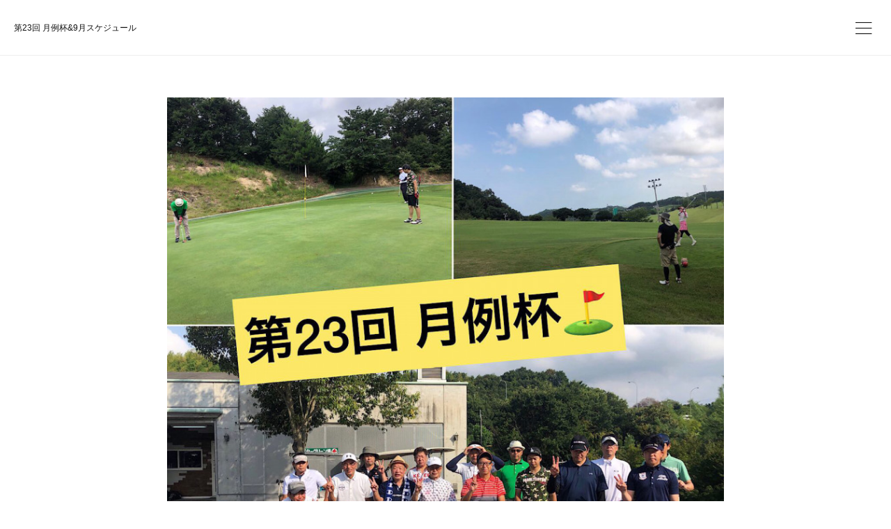

--- FILE ---
content_type: text/html; charset=utf-8
request_url: https://www.naokigolf.com/posts/6728691
body_size: 11686
content:
<!doctype html>

            <html lang="ja" data-reactroot=""><head><meta charSet="UTF-8"/><meta http-equiv="X-UA-Compatible" content="IE=edge"/><meta name="viewport" content="width=device-width,user-scalable=no,initial-scale=1.0,minimum-scale=1.0,maximum-scale=1.0"/><title data-react-helmet="true">第23回 月例杯&amp;9月スケジュール | 大阪府堺市のゴルフスクール　NAOKIゴルフ塾　最大2名の少人数レッスン</title><link data-react-helmet="true" rel="canonical" href="https://www.naokigolf.com/posts/6728691/"/><meta name="description" content="少し前の話ですが、渋野日向子プロが偉業を成し遂げましたね👏娘と一緒にスーパーの駄菓子コーナーに行ったついでに、話題の「タラタラしてんじゃねーよ」を見てみたら、まさかの売り切れ❗️反響の凄さを伺わせまし"/><meta name="google-site-verification" content="WZuQ9ZHt2ngi2kRyPFqIg9i2VxiEkHsLc-M7b2gUywA"/><meta property="fb:app_id" content="522776621188656"/><meta property="og:url" content="https://www.naokigolf.com/posts/6728691"/><meta property="og:type" content="article"/><meta property="og:title" content="第23回 月例杯&amp;9月スケジュール"/><meta property="og:description" content="少し前の話ですが、渋野日向子プロが偉業を成し遂げましたね👏娘と一緒にスーパーの駄菓子コーナーに行ったついでに、話題の「タラタラしてんじゃねーよ」を見てみたら、まさかの売り切れ❗️反響の凄さを伺わせまし"/><meta property="og:image" content="https://cdn.amebaowndme.com/madrid-prd/madrid-web/images/sites/250771/61890941b1355a1e5a2c93c9fdfe72e2_5d1d978594063abbf25ef9a2903f6219.jpg"/><meta property="og:site_name" content="大阪府堺市のゴルフスクール　NAOKIゴルフ塾　最大2名の少人数レッスン"/><meta property="og:locale" content="ja_JP"/><meta name="twitter:card" content="summary_large_image"/><meta name="twitter:site" content="@amebaownd"/><meta name="twitter:creator" content="@NAOKI94118131"/><meta name="twitter:title" content="第23回 月例杯&amp;9月スケジュール | 大阪府堺市のゴルフスクール　NAOKIゴルフ塾　最大2名の少人数レッスン"/><meta name="twitter:description" content="少し前の話ですが、渋野日向子プロが偉業を成し遂げましたね👏娘と一緒にスーパーの駄菓子コーナーに行ったついでに、話題の「タラタラしてんじゃねーよ」を見てみたら、まさかの売り切れ❗️反響の凄さを伺わせまし"/><meta name="twitter:image" content="https://cdn.amebaowndme.com/madrid-prd/madrid-web/images/sites/250771/61890941b1355a1e5a2c93c9fdfe72e2_5d1d978594063abbf25ef9a2903f6219.jpg"/><meta name="twitter:app:id:iphone" content="911640835"/><meta name="twitter:app:url:iphone" content="amebaownd://public/sites/250771/posts/6728691"/><meta name="twitter:app:id:googleplay" content="jp.co.cyberagent.madrid"/><meta name="twitter:app:url:googleplay" content="amebaownd://public/sites/250771/posts/6728691"/><meta name="twitter:app:country" content="US"/><link rel="amphtml" href="https://amp.amebaownd.com/posts/6728691"/><link rel="alternate" type="application/rss+xml" title="大阪府堺市のゴルフスクール　NAOKIゴルフ塾　最大2名の少人数レッスン" href="https://www.naokigolf.com/rss.xml"/><link rel="alternate" type="application/atom+xml" title="大阪府堺市のゴルフスクール　NAOKIゴルフ塾　最大2名の少人数レッスン" href="https://www.naokigolf.com/atom.xml"/><link rel="sitemap" type="application/xml" title="Sitemap" href="/sitemap.xml"/><link href="https://static.amebaowndme.com/madrid-frontend/css/user.min-a66be375c.css" rel="stylesheet" type="text/css"/><link href="https://static.amebaowndme.com/madrid-frontend/css/ls/index.min-a66be375c.css" rel="stylesheet" type="text/css"/><link rel="icon" href="https://cdn.amebaowndme.com/madrid-prd/madrid-web/images/sites/250771/3b76cf512e95ff36e2091712d4728f51_0b50fa66fe20fe6b08d103db1f6e111d.png?width=32&amp;height=32"/><link rel="apple-touch-icon" href="https://cdn.amebaowndme.com/madrid-prd/madrid-web/images/sites/250771/3b76cf512e95ff36e2091712d4728f51_0b50fa66fe20fe6b08d103db1f6e111d.png?width=180&amp;height=180"/><style id="site-colors" charSet="UTF-8">.u-nav-clr {
  color: #111111;
}
.u-nav-bdr-clr {
  border-color: #111111;
}
.u-nav-bg-clr {
  background-color: #ffffff;
}
.u-nav-bg-bdr-clr {
  border-color: #ffffff;
}
.u-site-clr {
  color: #111111;
}
.u-base-bg-clr {
  background-color: #ffffff;
}
.u-btn-clr {
  color: #111111;
}
.u-btn-clr:hover,
.u-btn-clr--active {
  color: rgba(17,17,17, 0.7);
}
.u-btn-clr--disabled,
.u-btn-clr:disabled {
  color: rgba(17,17,17, 0.5);
}
.u-btn-bdr-clr {
  border-color: #111111;
}
.u-btn-bdr-clr:hover,
.u-btn-bdr-clr--active {
  border-color: rgba(17,17,17, 0.7);
}
.u-btn-bdr-clr--disabled,
.u-btn-bdr-clr:disabled {
  border-color: rgba(17,17,17, 0.5);
}
.u-btn-bg-clr {
  background-color: #111111;
}
.u-btn-bg-clr:hover,
.u-btn-bg-clr--active {
  background-color: rgba(17,17,17, 0.7);
}
.u-btn-bg-clr--disabled,
.u-btn-bg-clr:disabled {
  background-color: rgba(17,17,17, 0.5);
}
.u-txt-clr {
  color: #111111;
}
.u-txt-clr--lv1 {
  color: rgba(17,17,17, 0.7);
}
.u-txt-clr--lv2 {
  color: rgba(17,17,17, 0.5);
}
.u-txt-clr--lv3 {
  color: rgba(17,17,17, 0.3);
}
.u-txt-bg-clr {
  background-color: #e7e7e7;
}
.u-lnk-clr,
.u-clr-area a {
  color: #3dc49d;
}
.u-lnk-clr:visited,
.u-clr-area a:visited {
  color: rgba(61,196,157, 0.7);
}
.u-lnk-clr:hover,
.u-clr-area a:hover {
  color: rgba(61,196,157, 0.5);
}
.u-ttl-blk-clr {
  color: #111111;
}
.u-ttl-blk-bdr-clr {
  border-color: #111111;
}
.u-ttl-blk-bdr-clr--lv1 {
  border-color: #cfcfcf;
}
.u-bdr-clr {
  border-color: #eeeeee;
}
.u-acnt-bdr-clr {
  border-color: #f6f6f6;
}
.u-acnt-bg-clr {
  background-color: #f6f6f6;
}
body {
  background-color: #ffffff;
}
blockquote {
  color: rgba(17,17,17, 0.7);
  border-left-color: #eeeeee;
};</style><script>
              (function(i,s,o,g,r,a,m){i['GoogleAnalyticsObject']=r;i[r]=i[r]||function(){
              (i[r].q=i[r].q||[]).push(arguments)},i[r].l=1*new Date();a=s.createElement(o),
              m=s.getElementsByTagName(o)[0];a.async=1;a.src=g;m.parentNode.insertBefore(a,m)
              })(window,document,'script','//www.google-analytics.com/analytics.js','ga');
            </script></head><body id="mdrd-a66be375c" class="u-txt-clr u-base-bg-clr theme-ls plan-premium hide-owndbar "><noscript><iframe src="//www.googletagmanager.com/ns.html?id=GTM-PXK9MM" height="0" width="0" style="display:none;visibility:hidden"></iframe></noscript><script>
            (function(w,d,s,l,i){w[l]=w[l]||[];w[l].push({'gtm.start':
            new Date().getTime(),event:'gtm.js'});var f=d.getElementsByTagName(s)[0],
            j=d.createElement(s),dl=l!='dataLayer'?'&l='+l:'';j.async=true;j.src=
            '//www.googletagmanager.com/gtm.js?id='+i+dl;f.parentNode.insertBefore(j,f);
            })(window,document, 'script', 'dataLayer', 'GTM-PXK9MM');
            </script><div id="content"><div class="page" data-reactroot=""><div class="page__outer"><div class="page__inner u-base-bg-clr"><header class="page__header header   "><div class="header__inner u-nav-bg-clr u-bdr-clr"><div class="header__heading u-nav-clr"><p class="header__txt">第23回 月例杯&amp;9月スケジュール</p></div></div><div><div class="header__nav global-nav-outer"><nav role="navigation" class="global-nav u-nav-bg-clr"><ul data-elem-type="navList" class="global-nav__list u-bdr-clr js-nav-list"><li class="global-nav__item "><a target="" class="global-nav__item-inner u-nav-clr" data-elem-type="navItem" href="/">HOME</a></li><li class="global-nav__item "><a target="" class="global-nav__item-inner u-nav-clr" data-elem-type="navItem" href="/pages/866891/page_201702241036">ゴルフスクールの予約状況</a></li><li class="global-nav__item "><a target="" class="global-nav__item-inner u-nav-clr" data-elem-type="navItem" href="/pages/821605/profile">NAOKIゴルフ塾について</a></li><li class="global-nav__item "><a target="" class="global-nav__item-inner u-nav-clr" data-elem-type="navItem" href="/pages/849166/page_201702140859">ゴルフ場施設</a></li><li class="global-nav__item "><a target="" class="global-nav__item-inner u-nav-clr" data-elem-type="navItem" href="/pages/821603/page_201603171106">時間割と料金について</a></li><li class="global-nav__item "><a target="" class="global-nav__item-inner u-nav-clr" data-elem-type="navItem" href="/pages/862043/page_201702211742">カリキュラム</a></li><li class="global-nav__item "><a target="" class="global-nav__item-inner u-nav-clr" data-elem-type="navItem" href="/pages/1930679/page_201805180824">お役立ちゴルフ情報</a></li><li class="global-nav__item "><a target="" class="global-nav__item-inner u-nav-clr" data-elem-type="navItem" href="/pages/821602/blog">BLOG</a></li><li class="global-nav__item "><a href="https://m.youtube.com/channel/UC747zb1fUeJPNwL6CeqhyiQ" target="" class="global-nav__item-inner u-nav-clr" data-elem-type="navItem">YouTube</a></li><li class="global-nav__item "><a href="https://www.instagram.com/naokigolf/" target="" class="global-nav__item-inner u-nav-clr" data-elem-type="navItem">インスタグラム</a></li><li class="global-nav__item "><a href="https://mobile.twitter.com/naoki94118131" target="" class="global-nav__item-inner u-nav-clr" data-elem-type="navItem">Twitter</a></li><li class="global-nav__item "><a href="https://twitter.com/NAOKI94118131" target="" class="global-nav__item-inner u-nav-clr" data-elem-type="navItem">X</a></li></ul></nav></div><button class="header__static-icon header-icon u-nav-clr"><span class="header-icon__item icon icon--menu2"></span></button><button class="header__overlay-icon header-icon u-nav-clr"><span class="header-icon__item icon icon--menu2"></span></button></div></header><div role="main" class="page__main-outer"><div class="page__main page__main--blog-detail"><div class="section"><div class="blog-article-outer"><article class="blog-article  "><div class="blog-article__inner"><div class="blog-article-header blog-article__header blog-article__header--cover-show"><div class="blog-article-header__inner blog-cover      " style="opacity:0"><div><img alt=""/></div><div class="blog-cover__inner u-base-bg-clr"><div class="blog-article__meta blog-meta"><div class="blog-meta__body"><time class="blog-article__date u-txt-clr u-txt-clr--lv1" dateTime="2019-08-08T04:56:25Z">2019.08.08 04:56</time></div></div><div class="blog-article__title blog-title u-bdr-clr"><h1 class="blog-title__text u-txt-clr">第23回 月例杯&amp;9月スケジュール</h1></div></div></div></div><div class="blog-article__content u-base-bg-clr"><div class="blog-article__body blog-body"><div class="blog-body__item"><div class="blog-body__text u-txt-clr u-clr-area" data-block-type="text"><div>少し前の話ですが、渋野日向子プロが偉業を成し遂げましたね👏</div><div>娘と一緒にスーパーの駄菓子コーナーに行ったついでに、話題の「タラタラしてんじゃねーよ」を見てみたら、まさかの売り切れ❗️</div><div>反響の凄さを伺わせました😆</div><div>このままゴルフ業界を盛り上げていって欲しいですね☺️</div></div></div><div class="blog-body__item"><div class="img img__item--"><div><img alt=""/></div></div></div><div class="blog-body__item"><div class="blog-body__text u-txt-clr u-clr-area" data-block-type="text"><div><br></div><h4 style="text-align: left;">さて、8月4日（日）は、貝塚市にある庄司ゴルフクラブにて、NAOKIゴルフ塾 第23回目となる月例杯💪</h4><div>暑いですが少し雲もあって、ここ最近では涼しい方のゴルフ日和でしたよ😁</div><div><br></div><div>気候が味方した為か、皆さまのスコア、60台が2名！70台が8名と素晴らしい成績でした😆</div><div>※庄司ゴルフクラブは、パー60</div><div><br></div><div>また、ご自身の予想スコア的中の方には、GODIVAのクッキーをプレゼント🎁</div><div>見事ピタリ賞はお二人、当選はカウントバック方式、最終ホールでパーを奪取されたY様でした👍</div><div>皆さま暑い中、18ホールのスループレー本当にお疲れ様でした😌</div><div></div></div></div><div class="blog-body__item"><div class="img img__item--"><div><img alt=""/></div></div></div><div class="blog-body__item"><div class="blog-body__text u-txt-clr u-clr-area" data-block-type="text"><div><span style="-webkit-text-size-adjust: 100%;">次回の月例杯は9月1日（日）に同じく庄司ゴルフクラブにて開催いたします❗️</span><br></div><div>9月のスケジュールも決定いたしましたので、ご覧ください👇</div><div></div></div></div><div class="blog-body__item"><div class="quote u-clr-area quote--naokiゴルフ塾 / 大阪 堺市のゴルフスクール"><div class="ogp u-bdr-clr"><a target="_blank" class="ogp__action" href="https://www.naokigolf.com/pages/866891/page_201702241036"><div class="ogp__img"><div><img alt=""/></div></div><div class="ogp__body"><p class="ogp__title u-txt-clr">予約状況</p><div><p class="ogp__text u-txt-clr u-txt-clr--lv1">予約状況 - ひとめでわかりやすい！カレンダー仕様です♪場合により更新が遅れることもございます。何卒ご了承くださいませ。予約表に掲載していない時間帯でも対応させていただきます！（状況によっては対応でき</p></div><p class="ogp__site ogp__site--ellipsis u-txt-clr u-txt-clr--lv1">NAOKIゴルフ塾 / 大阪 堺市のゴルフスクール</p></div></a></div></div></div><div class="blog-article__footer"><div class="bloginfo"><div class="bloginfo__category bloginfo-category"><ul class="bloginfo-category__list bloginfo-category-list"><li class="bloginfo-category-list__item"><a class="u-txt-clr u-txt-clr--lv2" href="/posts/categories/1175993">庄司ゴルフクラブ<!-- -->(<!-- -->78<!-- -->)</a></li><li class="bloginfo-category-list__item"><a class="u-txt-clr u-txt-clr--lv2" href="/posts/categories/985581">お知らせ<!-- -->(<!-- -->31<!-- -->)</a></li><li class="bloginfo-category-list__item"><a class="u-txt-clr u-txt-clr--lv2" href="/posts/categories/516822">月例杯<!-- -->(<!-- -->78<!-- -->)</a></li></ul></div></div><div class="reblog-btn-outer"><div class="reblog-btn-body"><button class="reblog-btn"><span class="reblog-btn__inner"><span class="icon icon--reblog2"></span></span></button></div></div></div><div class="complementary-outer complementary-outer--slot2"><div class="complementary complementary--shareButton "><div class="block-type--shareButton"><div class="share share--circle share--circle-6"><button class="share__btn--facebook share__btn share__btn--circle"><span aria-hidden="true" class="icon--facebook icon"></span></button><button class="share__btn--twitter share__btn share__btn--circle"><span aria-hidden="true" class="icon--twitter icon"></span></button><button class="share__btn--hatenabookmark share__btn share__btn--circle"><span aria-hidden="true" class="icon--hatenabookmark icon"></span></button><button class="share__btn--pocket share__btn share__btn--circle"><span aria-hidden="true" class="icon--pocket icon"></span></button><button class="share__btn--googleplus share__btn share__btn--circle"><span aria-hidden="true" class="icon--googleplus icon"></span></button><button class="share__btn--tumblr share__btn share__btn--circle"><span aria-hidden="true" class="icon--tumblr icon"></span></button></div></div></div><div class="complementary complementary--postPrevNext "><div class="block-type--postPrevNext"><div class="pager pager--type1"><ul class="pager__list"><li class="pager__item pager__item--prev pager__item--bg"><a class="pager__item-inner " style="background-image:url(https://cdn.amebaowndme.com/madrid-prd/madrid-web/images/sites/250771/c2af0a93b4c4e82cb75bf879b01ae643_bb78ac0f0c2aae01a57ec878d477c7ab.jpg?width=400)" href="/posts/6771054"><time class="pager__date " dateTime="2019-08-20T22:30:23Z">2019.08.20 22:30</time><div><span class="pager__description ">ラウンドレッスン 〜左上がり傾斜での構え方のコツ！</span></div><span aria-hidden="true" class="pager__icon icon icon--disclosure-l4 "></span></a></li><li class="pager__item pager__item--next pager__item--bg"><a class="pager__item-inner " style="background-image:url(https://cdn.amebaowndme.com/madrid-prd/madrid-web/images/sites/250771/aff2c11912eff7dad9d82300a72eef93_4ab8171511f5add38634d5f8dbda9efe.jpg?width=400)" href="/posts/6677285"><time class="pager__date " dateTime="2019-07-31T02:46:38Z">2019.07.31 02:46</time><div><span class="pager__description ">第7回 本コースコンペ❗️  in 大和高原カントリークラブ⛳️</span></div><span aria-hidden="true" class="pager__icon icon icon--disclosure-r4 "></span></a></li></ul></div></div></div></div><div class="blog-article__comment"><div class="comment-list js-comment-list" style="display:none"><div><p class="comment-count u-txt-clr u-txt-clr--lv2"><span>0</span>コメント</p><ul><li class="comment-list__item comment-item js-comment-form"><div class="comment-item__body"><form class="comment-item__form u-bdr-clr "><div class="comment-item__form-head"><textarea type="text" id="post-comment" maxLength="1100" placeholder="コメントする..." class="comment-item__input"></textarea></div><div class="comment-item__form-foot"><p class="comment-item__count-outer"><span class="comment-item__count ">1000</span> / 1000</p><button type="submit" disabled="" class="comment-item__submit">投稿</button></div></form></div></li></ul></div></div></div><div class="complementary-outer complementary-outer--slot3"><div class="complementary complementary--siteFollow "><div class="block-type--siteFollow"><div class="site-follow u-bdr-clr"><div class="site-follow__img"><div><img alt=""/></div></div><div class="site-follow__body"><p class="site-follow__title u-txt-clr"><span class="site-follow__title-inner ">大阪府堺市のゴルフスクール　NAOKIゴルフ塾　最大2名の少人数レッスン</span></p><p class="site-follow__text u-txt-clr u-txt-clr--lv1">ゴルフのスイングは初心者からベテランの方まで何かしら悩みがあるもの。 体型や動きの癖など、そのフォームは千差万別で、誰一人として同じスイングは存在しないと思っています。 NAOKIゴルフ塾では、その方特有の癖やフォームに合わせて、お悩みを解決できるレッスンを提供いたします。</p><div class="site-follow__btn-outer"><button class="site-follow__btn site-follow__btn--yet"><div class="site-follow__btn-text"><span aria-hidden="true" class="site-follow__icon icon icon--plus"></span>フォロー</div></button></div></div></div></div></div></div></div></div></div><div class="pswp" tabindex="-1" role="dialog" aria-hidden="true"><div class="pswp__bg"></div><div class="pswp__scroll-wrap"><div class="pswp__container"><div class="pswp__item"></div><div class="pswp__item"></div><div class="pswp__item"></div></div><div class="pswp__ui pswp__ui--hidden"><div class="pswp__top-bar"><div class="pswp__counter"></div><button class="pswp__button pswp__button--close" title="Close (Esc)"></button><button class="pswp__button pswp__button--share" title="Share"></button><button class="pswp__button pswp__button--fs" title="Toggle fullscreen"></button><button class="pswp__button pswp__button--zoom" title="Zoom in/out"></button><div class="pswp__preloader"><div class="pswp__preloader__icn"><div class="pswp__preloader__cut"><div class="pswp__preloader__donut"></div></div></div></div></div><div class="pswp__share-modal pswp__share-modal--hidden pswp__single-tap"><div class="pswp__share-tooltip"></div></div><div class="pswp__button pswp__button--close pswp__close"><span class="pswp__close__item pswp__close"></span><span class="pswp__close__item pswp__close"></span></div><div class="pswp__bottom-bar"><button class="pswp__button pswp__button--arrow--left js-lightbox-arrow" title="Previous (arrow left)"></button><button class="pswp__button pswp__button--arrow--right js-lightbox-arrow" title="Next (arrow right)"></button></div><div class=""><div class="pswp__caption"><div class="pswp__caption"></div><div class="pswp__caption__link"><a class="js-link"></a></div></div></div></div></div></div></article></div></div></div></div><footer role="contentinfo" class="page__footer footer" style="opacity:1 !important;visibility:visible !important;text-indent:0 !important;overflow:visible !important;position:static !important"><div class="footer__inner u-bdr-clr " style="opacity:1 !important;visibility:visible !important;text-indent:0 !important;overflow:visible !important;display:block !important;transform:none !important"><div class="footer__item u-bdr-clr" style="opacity:1 !important;visibility:visible !important;text-indent:0 !important;overflow:visible !important;display:block !important;transform:none !important"><p class="footer__copyright u-font"><small class="u-txt-clr u-txt-clr--lv2 u-font" style="color:rgba(17,17,17, 0.5) !important">Copyright © <!-- -->2026<!-- --> <!-- -->大阪府堺市のゴルフスクール　NAOKIゴルフ塾　最大2名の少人数レッスン<!-- -->.</small></p></div></div></footer></div></div><div class="toast"></div></div></div><script charSet="UTF-8">window.mdrdEnv="prd";</script><script charSet="UTF-8">window.INITIAL_STATE={"authenticate":{"authCheckCompleted":false,"isAuthorized":false},"blogPostReblogs":{},"category":{},"currentSite":{"fetching":false,"status":null,"site":{}},"shopCategory":{},"categories":{},"notifications":{},"page":{},"paginationTitle":{},"postArchives":{},"postComments":{"6728691":{"data":[],"pagination":{"total":0,"offset":0,"limit":0,"cursors":{"after":"","before":""}},"fetching":false},"submitting":false,"postStatus":null},"postDetail":{"postDetail-blogPostId:6728691":{"fetching":false,"loaded":true,"meta":{"code":200},"data":{"id":"6728691","userId":"361909","siteId":"250771","status":"publish","title":"第23回 月例杯&9月スケジュール","contents":[{"type":"image","fit":true,"scale":1,"align":"","url":"https:\u002F\u002Fcdn.amebaowndme.com\u002Fmadrid-prd\u002Fmadrid-web\u002Fimages\u002Fsites\u002F250771\u002F61890941b1355a1e5a2c93c9fdfe72e2_5d1d978594063abbf25ef9a2903f6219.jpg","link":"","width":1280,"height":1250,"target":"_blank","lightboxIndex":0},{"type":"text","format":"html","value":"\u003Cdiv\u003E少し前の話ですが、渋野日向子プロが偉業を成し遂げましたね👏\u003C\u002Fdiv\u003E\u003Cdiv\u003E娘と一緒にスーパーの駄菓子コーナーに行ったついでに、話題の「タラタラしてんじゃねーよ」を見てみたら、まさかの売り切れ❗️\u003C\u002Fdiv\u003E\u003Cdiv\u003E反響の凄さを伺わせました😆\u003C\u002Fdiv\u003E\u003Cdiv\u003Eこのままゴルフ業界を盛り上げていって欲しいですね☺️\u003C\u002Fdiv\u003E"},{"type":"image","fit":true,"scale":1,"align":"","url":"https:\u002F\u002Fcdn.amebaowndme.com\u002Fmadrid-prd\u002Fmadrid-web\u002Fimages\u002Fsites\u002F250771\u002Ff76f217751ea449f8d97c99a59103ec4_35919b7eb227467e449981de01a0c033.jpg","link":"","width":1280,"height":1250,"target":"_blank","lightboxIndex":1},{"type":"text","format":"html","value":"\u003Cdiv\u003E\u003Cbr\u003E\u003C\u002Fdiv\u003E\u003Ch4 style=\"text-align: left;\"\u003Eさて、8月4日（日）は、貝塚市にある庄司ゴルフクラブにて、NAOKIゴルフ塾 第23回目となる月例杯💪\u003C\u002Fh4\u003E\u003Cdiv\u003E暑いですが少し雲もあって、ここ最近では涼しい方のゴルフ日和でしたよ😁\u003C\u002Fdiv\u003E\u003Cdiv\u003E\u003Cbr\u003E\u003C\u002Fdiv\u003E\u003Cdiv\u003E気候が味方した為か、皆さまのスコア、60台が2名！70台が8名と素晴らしい成績でした😆\u003C\u002Fdiv\u003E\u003Cdiv\u003E※庄司ゴルフクラブは、パー60\u003C\u002Fdiv\u003E\u003Cdiv\u003E\u003Cbr\u003E\u003C\u002Fdiv\u003E\u003Cdiv\u003Eまた、ご自身の予想スコア的中の方には、GODIVAのクッキーをプレゼント🎁\u003C\u002Fdiv\u003E\u003Cdiv\u003E見事ピタリ賞はお二人、当選はカウントバック方式、最終ホールでパーを奪取されたY様でした👍\u003C\u002Fdiv\u003E\u003Cdiv\u003E皆さま暑い中、18ホールのスループレー本当にお疲れ様でした😌\u003C\u002Fdiv\u003E\u003Cdiv\u003E\u003C\u002Fdiv\u003E"},{"type":"image","fit":true,"scale":1,"align":"","url":"https:\u002F\u002Fcdn.amebaowndme.com\u002Fmadrid-prd\u002Fmadrid-web\u002Fimages\u002Fsites\u002F250771\u002F0a628c675753134023512db8804717ce_cd2de6c666ef33bc0816389b26f2fe69.jpg","link":"","width":1500,"height":2000,"target":"_blank","lightboxIndex":2},{"type":"text","format":"html","value":"\u003Cdiv\u003E\u003Cspan style=\"-webkit-text-size-adjust: 100%;\"\u003E次回の月例杯は9月1日（日）に同じく庄司ゴルフクラブにて開催いたします❗️\u003C\u002Fspan\u003E\u003Cbr\u003E\u003C\u002Fdiv\u003E\u003Cdiv\u003E9月のスケジュールも決定いたしましたので、ご覧ください👇\u003C\u002Fdiv\u003E\u003Cdiv\u003E\u003C\u002Fdiv\u003E"},{"type":"quote","provider":"NAOKIゴルフ塾 \u002F 大阪 堺市のゴルフスクール","url":"https:\u002F\u002Fwww.naokigolf.com\u002Fpages\u002F866891\u002Fpage_201702241036","json":{"thumbnail":"https:\u002F\u002Fcdn.amebaowndme.com\u002Fmadrid-prd\u002Fmadrid-web\u002Fimages\u002Fsites\u002F250771\u002F18acc34300ebe787d00e917083e1aabf_bc59a9f3f23b0ec296a88c0d354fc78c.jpg","provider":"NAOKIゴルフ塾 \u002F 大阪 堺市のゴルフスクール","url":"https:\u002F\u002Fwww.naokigolf.com\u002Fpages\u002F866891\u002Fpage_201702241036","title":"予約状況","description":"予約状況 - ひとめでわかりやすい！カレンダー仕様です♪場合により更新が遅れることもございます。何卒ご了承くださいませ。予約表に掲載していない時間帯でも対応させていただきます！（状況によっては対応でき"},"html":""}],"urlPath":"","publishedUrl":"https:\u002F\u002Fwww.naokigolf.com\u002Fposts\u002F6728691","ogpDescription":"","ogpImageUrl":"","contentFiltered":"","viewCount":0,"commentCount":0,"reblogCount":0,"prevBlogPost":{"id":"6771054","title":"ラウンドレッスン 〜左上がり傾斜での構え方のコツ！","summary":"お盆休み、皆様はいかがお過ごしでしたか❓‪NAOKIゴルフ塾のお盆は、2日連続でのラウンドレッスンを実施、皆さまお休みの方が多く大盛況でした✨そんなラウンドレッスンの中で、今回は『左上がりの傾斜地』からのポイントについてご紹介いたします😉‪左上がりの傾斜に対して、ポイントは沢山ありますが、今回は『足の荷重のかけ方』をお伝えいたします😉‬傾斜なりに構えるか、鉛直(えんちょく。重力の方向)に構えるかの二通りありますが、今回は傾斜なりに構える時のポイントです❗️‪自分では『傾斜なり』と思っていても結果が違う時があるので、チェックが必要ですね🧐‬‪2枚目は、アプリで角度をフラットにした写真です😊‬","imageUrl":"https:\u002F\u002Fcdn.amebaowndme.com\u002Fmadrid-prd\u002Fmadrid-web\u002Fimages\u002Fsites\u002F250771\u002Fc2af0a93b4c4e82cb75bf879b01ae643_bb78ac0f0c2aae01a57ec878d477c7ab.jpg","publishedAt":"2019-08-20T22:30:23Z"},"nextBlogPost":{"id":"6677285","title":"第7回 本コースコンペ❗️  in 大和高原カントリークラブ⛳️","summary":"ここ最近は本当に、猛暑で倒れる方も出てくるほどの暑さになりましたね💦この猛暑の中ですが、NAOKIは昨日の休日、プライベートでラウンドしてきました😉研修生時代にお世話になった先輩プロお二人とのラウンド⛳️場所は滋賀ゴルフクラブ。大阪からは少し遠いですが、いいゴルフ場です✨お昼も牛ハラミのひつまぶしを堪能😋 目一杯楽しめました😆","imageUrl":"https:\u002F\u002Fcdn.amebaowndme.com\u002Fmadrid-prd\u002Fmadrid-web\u002Fimages\u002Fsites\u002F250771\u002Faff2c11912eff7dad9d82300a72eef93_4ab8171511f5add38634d5f8dbda9efe.jpg","publishedAt":"2019-07-31T02:46:38Z"},"rebloggedPost":false,"blogCategories":[{"id":"1175993","siteId":"250771","label":"庄司ゴルフクラブ","publishedCount":78,"createdAt":"2018-04-13T20:38:02Z","updatedAt":"2026-01-15T04:54:52Z"},{"id":"985581","siteId":"250771","label":"お知らせ","publishedCount":31,"createdAt":"2017-12-29T00:34:18Z","updatedAt":"2024-02-05T00:39:01Z"},{"id":"516822","siteId":"250771","label":"月例杯","publishedCount":78,"createdAt":"2017-03-01T15:15:18Z","updatedAt":"2026-01-15T04:54:52Z"}],"user":{"id":"361909","nickname":"ＮＡＯＫＩゴルフ塾","description":"大阪 堺市にてゴルフスクール、ＮＡＯＫＩゴルフ塾を開校しています。","official":false,"photoUrl":"https:\u002F\u002Fprofile-api.ameba.jp\u002Fv2\u002Fas\u002Fo36d77cd899473adecbefcede1fed4e3bb683d09\u002FprofileImage?cat=300","followingCount":1,"createdAt":"2017-01-28T11:39:34Z","updatedAt":"2026-01-23T01:50:12Z"},"updateUser":{"id":"361909","nickname":"ＮＡＯＫＩゴルフ塾","description":"大阪 堺市にてゴルフスクール、ＮＡＯＫＩゴルフ塾を開校しています。","official":false,"photoUrl":"https:\u002F\u002Fprofile-api.ameba.jp\u002Fv2\u002Fas\u002Fo36d77cd899473adecbefcede1fed4e3bb683d09\u002FprofileImage?cat=300","followingCount":1,"createdAt":"2017-01-28T11:39:34Z","updatedAt":"2026-01-23T01:50:12Z"},"comments":{"pagination":{"total":0,"offset":0,"limit":0,"cursors":{"after":"","before":""}},"data":[]},"publishedAt":"2019-08-08T04:56:25Z","createdAt":"2019-08-08T00:56:58Z","updatedAt":"2019-08-08T05:12:58Z","version":9,"cover":{"type":"image","fit":true,"scale":1,"align":"","url":"https:\u002F\u002Fcdn.amebaowndme.com\u002Fmadrid-prd\u002Fmadrid-web\u002Fimages\u002Fsites\u002F250771\u002F61890941b1355a1e5a2c93c9fdfe72e2_5d1d978594063abbf25ef9a2903f6219.jpg","link":"","width":1280,"height":1250,"target":"_blank","lightboxIndex":0}}}},"postList":{},"shopList":{},"shopItemDetail":{},"pureAd":{},"keywordSearch":{},"proxyFrame":{"loaded":false},"relatedPostList":{},"route":{"route":{"path":"\u002Fposts\u002F:blog_post_id","component":function Connect(props, context) {
        _classCallCheck(this, Connect);

        var _this = _possibleConstructorReturn(this, _Component.call(this, props, context));

        _this.version = version;
        _this.store = props.store || context.store;

        (0, _invariant2["default"])(_this.store, 'Could not find "store" in either the context or ' + ('props of "' + connectDisplayName + '". ') + 'Either wrap the root component in a <Provider>, ' + ('or explicitly pass "store" as a prop to "' + connectDisplayName + '".'));

        var storeState = _this.store.getState();
        _this.state = { storeState: storeState };
        _this.clearCache();
        return _this;
      },"route":{"id":"0","type":"blog_post_detail","idForType":"0","title":"","urlPath":"\u002Fposts\u002F:blog_post_id","isHomePage":false}},"params":{"blog_post_id":"6728691"},"location":{"pathname":"\u002Fposts\u002F6728691","search":"","hash":"","action":"POP","key":"f3yris","query":{}}},"siteConfig":{"tagline":"ゴルフのスイングは初心者からベテランの方まで何かしら悩みがあるもの。 体型や動きの癖など、そのフォームは千差万別で、誰一人として同じスイングは存在しないと思っています。 NAOKIゴルフ塾では、その方特有の癖やフォームに合わせて、お悩みを解決できるレッスンを提供いたします。","title":"大阪府堺市のゴルフスクール　NAOKIゴルフ塾　最大2名の少人数レッスン","copyright":"","iconUrl":"https:\u002F\u002Fcdn.amebaowndme.com\u002Fmadrid-prd\u002Fmadrid-web\u002Fimages\u002Fsites\u002F250771\u002Fb7b4aefda3b39903ffda0c129083edb6_8643cf48d43997c6cfe8cf4ee0b71a2f.jpg","logoUrl":"https:\u002F\u002Fcdn.amebaowndme.com\u002Fmadrid-prd\u002Fmadrid-web\u002Fimages\u002Fsites\u002F250771\u002Fbd81d49cb6f89d807b7b4b19db7bbd5e_794ddd29c348fe0fbe1a2d8df013da54.jpg","coverImageUrl":"https:\u002F\u002Fcdn.amebaowndme.com\u002Fmadrid-prd\u002Fmadrid-web\u002Fimages\u002Fsites\u002F250771\u002F003680c458c6b673df2b1d4904c01ea4_e804ed4518ea61d11b9aa710dfe6a28d.jpg","homePageId":"821601","siteId":"250771","siteCategoryIds":[147,312,323],"themeId":"19","theme":"ls","shopId":"","openedShop":false,"shop":{"law":{"userType":"","corporateName":"","firstName":"","lastName":"","zipCode":"","prefecture":"","address":"","telNo":"","aboutContact":"","aboutPrice":"","aboutPay":"","aboutService":"","aboutReturn":""},"privacyPolicy":{"operator":"","contact":"","collectAndUse":"","restrictionToThirdParties":"","supervision":"","disclosure":"","cookie":""}},"user":{"id":"361909","nickname":"ＮＡＯＫＩゴルフ塾","photoUrl":"","createdAt":"2017-01-28T11:39:34Z","updatedAt":"2026-01-23T01:50:12Z"},"commentApproval":"reject","plan":{"id":"6","name":"premium-annual","ownd_header":true,"powered_by":true,"pure_ads":true},"verifiedType":"general","navigations":[{"title":"HOME","urlPath":".\u002F","target":"_self","pageId":"821601"},{"title":"ゴルフスクールの予約状況","urlPath":".\u002Fpages\u002F866891\u002Fpage_201702241036","target":"_self","pageId":"866891"},{"title":"NAOKIゴルフ塾について","urlPath":".\u002Fpages\u002F821605\u002Fprofile","target":"_self","pageId":"821605"},{"title":"ゴルフ場施設","urlPath":".\u002Fpages\u002F849166\u002Fpage_201702140859","target":"_self","pageId":"849166"},{"title":"時間割と料金について","urlPath":".\u002Fpages\u002F821603\u002Fpage_201603171106","target":"_self","pageId":"821603"},{"title":"カリキュラム","urlPath":".\u002Fpages\u002F862043\u002Fpage_201702211742","target":"_self","pageId":"862043"},{"title":"お役立ちゴルフ情報","urlPath":".\u002Fpages\u002F1930679\u002Fpage_201805180824","target":"_self","pageId":"1930679"},{"title":"BLOG","urlPath":".\u002Fpages\u002F821602\u002Fblog","target":"_self","pageId":"821602"},{"title":"YouTube","urlPath":"https:\u002F\u002Fm.youtube.com\u002Fchannel\u002FUC747zb1fUeJPNwL6CeqhyiQ","target":"_self","pageId":"0"},{"title":"インスタグラム","urlPath":"https:\u002F\u002Fwww.instagram.com\u002Fnaokigolf\u002F","target":"_self","pageId":"0"},{"title":"Twitter","urlPath":"https:\u002F\u002Fmobile.twitter.com\u002Fnaoki94118131","target":"_self","pageId":"0"},{"title":"X","urlPath":"https:\u002F\u002Ftwitter.com\u002FNAOKI94118131","target":"_self","pageId":"0"}],"routings":[{"id":"0","type":"blog","idForType":"0","title":"","urlPath":"\u002Fposts\u002Fpage\u002F:page_num","isHomePage":false},{"id":"0","type":"blog_post_archive","idForType":"0","title":"","urlPath":"\u002Fposts\u002Farchives\u002F:yyyy\u002F:mm","isHomePage":false},{"id":"0","type":"blog_post_archive","idForType":"0","title":"","urlPath":"\u002Fposts\u002Farchives\u002F:yyyy\u002F:mm\u002Fpage\u002F:page_num","isHomePage":false},{"id":"0","type":"blog_post_category","idForType":"0","title":"","urlPath":"\u002Fposts\u002Fcategories\u002F:category_id","isHomePage":false},{"id":"0","type":"blog_post_category","idForType":"0","title":"","urlPath":"\u002Fposts\u002Fcategories\u002F:category_id\u002Fpage\u002F:page_num","isHomePage":false},{"id":"0","type":"author","idForType":"0","title":"","urlPath":"\u002Fauthors\u002F:user_id","isHomePage":false},{"id":"0","type":"author","idForType":"0","title":"","urlPath":"\u002Fauthors\u002F:user_id\u002Fpage\u002F:page_num","isHomePage":false},{"id":"0","type":"blog_post_category","idForType":"0","title":"","urlPath":"\u002Fposts\u002Fcategory\u002F:category_id","isHomePage":false},{"id":"0","type":"blog_post_category","idForType":"0","title":"","urlPath":"\u002Fposts\u002Fcategory\u002F:category_id\u002Fpage\u002F:page_num","isHomePage":false},{"id":"0","type":"blog_post_detail","idForType":"0","title":"","urlPath":"\u002Fposts\u002F:blog_post_id","isHomePage":false},{"id":"0","type":"keywordSearch","idForType":"0","title":"","urlPath":"\u002Fsearch\u002Fq\u002F:query","isHomePage":false},{"id":"0","type":"keywordSearch","idForType":"0","title":"","urlPath":"\u002Fsearch\u002Fq\u002F:query\u002Fpage\u002F:page_num","isHomePage":false},{"id":"7814886","type":"static","idForType":"0","title":"ページ","urlPath":"\u002Fpages\u002F7814886\u002F","isHomePage":false},{"id":"7814886","type":"static","idForType":"0","title":"ページ","urlPath":"\u002Fpages\u002F7814886\u002F:url_path","isHomePage":false},{"id":"7124273","type":"twitterTimeline","idForType":"0","title":"Twitter","urlPath":"\u002Fpages\u002F7124273\u002F","isHomePage":false},{"id":"7124273","type":"twitterTimeline","idForType":"0","title":"Twitter","urlPath":"\u002Fpages\u002F7124273\u002F:url_path","isHomePage":false},{"id":"1930679","type":"static","idForType":"0","title":"お役立ちゴルフ情報","urlPath":"\u002Fpages\u002F1930679\u002F","isHomePage":false},{"id":"1930679","type":"static","idForType":"0","title":"お役立ちゴルフ情報","urlPath":"\u002Fpages\u002F1930679\u002F:url_path","isHomePage":false},{"id":"866891","type":"static","idForType":"0","title":"ゴルフスクールの予約状況","urlPath":"\u002Fpages\u002F866891\u002F","isHomePage":false},{"id":"866891","type":"static","idForType":"0","title":"ゴルフスクールの予約状況","urlPath":"\u002Fpages\u002F866891\u002F:url_path","isHomePage":false},{"id":"862043","type":"static","idForType":"0","title":"カリキュラム","urlPath":"\u002Fpages\u002F862043\u002F","isHomePage":false},{"id":"862043","type":"static","idForType":"0","title":"カリキュラム","urlPath":"\u002Fpages\u002F862043\u002F:url_path","isHomePage":false},{"id":"849166","type":"static","idForType":"0","title":"ゴルフ場施設","urlPath":"\u002Fpages\u002F849166\u002F","isHomePage":false},{"id":"849166","type":"static","idForType":"0","title":"ゴルフ場施設","urlPath":"\u002Fpages\u002F849166\u002F:url_path","isHomePage":false},{"id":"838197","type":"facebookFeed","idForType":"0","title":"SNS","urlPath":"\u002Fpages\u002F838197\u002F","isHomePage":false},{"id":"838197","type":"facebookFeed","idForType":"0","title":"SNS","urlPath":"\u002Fpages\u002F838197\u002F:url_path","isHomePage":false},{"id":"821605","type":"static","idForType":"0","title":"NAOKIゴルフ塾について","urlPath":"\u002Fpages\u002F821605\u002F","isHomePage":false},{"id":"821605","type":"static","idForType":"0","title":"NAOKIゴルフ塾について","urlPath":"\u002Fpages\u002F821605\u002F:url_path","isHomePage":false},{"id":"821603","type":"static","idForType":"0","title":"時間割と料金について","urlPath":"\u002Fpages\u002F821603\u002F","isHomePage":false},{"id":"821603","type":"static","idForType":"0","title":"時間割と料金について","urlPath":"\u002Fpages\u002F821603\u002F:url_path","isHomePage":false},{"id":"821602","type":"blog","idForType":"0","title":"BLOG","urlPath":"\u002Fpages\u002F821602\u002F","isHomePage":false},{"id":"821602","type":"blog","idForType":"0","title":"BLOG","urlPath":"\u002Fpages\u002F821602\u002F:url_path","isHomePage":false},{"id":"821601","type":"static","idForType":"0","title":"HOME","urlPath":"\u002Fpages\u002F821601\u002F","isHomePage":true},{"id":"821601","type":"static","idForType":"0","title":"HOME","urlPath":"\u002Fpages\u002F821601\u002F:url_path","isHomePage":true},{"id":"821601","type":"static","idForType":"0","title":"HOME","urlPath":"\u002F","isHomePage":true}],"siteColors":{"navigationBackground":"#ffffff","navigationText":"#111111","siteTitleText":"#111111","background":"#ffffff","buttonBackground":"#111111","buttonText":"#111111","text":"#111111","link":"#3dc49d","titleBlock":"#111111","border":"#eeeeee","accent":"#f6f6f6"},"wovnioAttribute":"","useAuthorBlock":false,"twitterHashtags":"ゴルフ,大阪,堺市,ゴルフスクール,ゴルフレッスン","createdAt":"2017-01-28T11:45:45Z","seoTitle":"NAOKIゴルフ塾 大阪府堺市のゴルフスクール 最大2名 少人数ゴルフレッスン 体験レッスン無料キャンペーン 初心者 上級者 格安  堺市南区 泉北ゴルフセンター 飛距離 アプローチ バンカー","isPreview":false,"siteCategory":[{"id":"147","label":"お店"},{"id":"312","label":"習い事・教室"},{"id":"323","label":"スポーツ教室"}],"previewPost":null,"previewShopItem":null,"hasAmebaIdConnection":true,"serverTime":"2026-01-25T23:33:27Z","complementaries":{"2":{"contents":{"layout":{"rows":[{"columns":[{"blocks":[{"type":"shareButton","design":"filled","providers":["facebook","twitter","nanagogo","line"]},{"type":"siteFollow","description":""},{"type":"relatedPosts","layoutType":"listl","showHeading":true,"heading":"関連記事","limit":3},{"type":"postPrevNext","showImage":true}]}]}]}},"created_at":"2017-01-28T11:45:45Z","updated_at":"2017-01-28T11:45:45Z"},"11":{"contents":{"layout":{"rows":[{"columns":[{"blocks":[{"type":"siteFollow","description":""},{"type":"post","mode":"summary","title":"記事一覧","buttonTitle":"","limit":5,"layoutType":"sidebarm","categoryIds":"","showTitle":true,"showButton":true,"sortType":"recent"},{"type":"postsCategory","heading":"カテゴリ","showHeading":true,"showCount":true,"design":"tagcloud"},{"type":"postsArchive","heading":"アーカイブ","showHeading":true,"design":"accordion"},{"type":"keywordSearch","heading":"","showHeading":false}]}]}]}},"created_at":"2017-01-28T11:45:45Z","updated_at":"2017-01-28T11:45:45Z"}},"siteColorsCss":".u-nav-clr {\n  color: #111111;\n}\n.u-nav-bdr-clr {\n  border-color: #111111;\n}\n.u-nav-bg-clr {\n  background-color: #ffffff;\n}\n.u-nav-bg-bdr-clr {\n  border-color: #ffffff;\n}\n.u-site-clr {\n  color: #111111;\n}\n.u-base-bg-clr {\n  background-color: #ffffff;\n}\n.u-btn-clr {\n  color: #111111;\n}\n.u-btn-clr:hover,\n.u-btn-clr--active {\n  color: rgba(17,17,17, 0.7);\n}\n.u-btn-clr--disabled,\n.u-btn-clr:disabled {\n  color: rgba(17,17,17, 0.5);\n}\n.u-btn-bdr-clr {\n  border-color: #111111;\n}\n.u-btn-bdr-clr:hover,\n.u-btn-bdr-clr--active {\n  border-color: rgba(17,17,17, 0.7);\n}\n.u-btn-bdr-clr--disabled,\n.u-btn-bdr-clr:disabled {\n  border-color: rgba(17,17,17, 0.5);\n}\n.u-btn-bg-clr {\n  background-color: #111111;\n}\n.u-btn-bg-clr:hover,\n.u-btn-bg-clr--active {\n  background-color: rgba(17,17,17, 0.7);\n}\n.u-btn-bg-clr--disabled,\n.u-btn-bg-clr:disabled {\n  background-color: rgba(17,17,17, 0.5);\n}\n.u-txt-clr {\n  color: #111111;\n}\n.u-txt-clr--lv1 {\n  color: rgba(17,17,17, 0.7);\n}\n.u-txt-clr--lv2 {\n  color: rgba(17,17,17, 0.5);\n}\n.u-txt-clr--lv3 {\n  color: rgba(17,17,17, 0.3);\n}\n.u-txt-bg-clr {\n  background-color: #e7e7e7;\n}\n.u-lnk-clr,\n.u-clr-area a {\n  color: #3dc49d;\n}\n.u-lnk-clr:visited,\n.u-clr-area a:visited {\n  color: rgba(61,196,157, 0.7);\n}\n.u-lnk-clr:hover,\n.u-clr-area a:hover {\n  color: rgba(61,196,157, 0.5);\n}\n.u-ttl-blk-clr {\n  color: #111111;\n}\n.u-ttl-blk-bdr-clr {\n  border-color: #111111;\n}\n.u-ttl-blk-bdr-clr--lv1 {\n  border-color: #cfcfcf;\n}\n.u-bdr-clr {\n  border-color: #eeeeee;\n}\n.u-acnt-bdr-clr {\n  border-color: #f6f6f6;\n}\n.u-acnt-bg-clr {\n  background-color: #f6f6f6;\n}\nbody {\n  background-color: #ffffff;\n}\nblockquote {\n  color: rgba(17,17,17, 0.7);\n  border-left-color: #eeeeee;\n}","siteFont":{"id":"23","name":"Karla"},"siteCss":"\u002F**\n * @media all\n * 全体に適用したいCSSを記述してください。\n *\u002F\n\u002F*\n.btn__item {\n  border-radius: 24px;\n}\n*\u002F","siteSpCss":"\u002F**\n * @media (max-width: 800px)\n * 画面幅が800px以下のスマートフォン、タブレット用のCSSを記述してください。\n *\u002F\n\u002F*\n.btn__item {\n  border-radius: 24px;\n}\n*\u002F","meta":{"Title":"第23回 月例杯&9月スケジュール | NAOKIゴルフ塾 大阪府堺市のゴルフスクール 最大2名 少人数ゴルフレッスン 体験レッスン無料キャンペーン 初心者 上級者 格安  堺市南区 泉北ゴルフセンター 飛距離 アプローチ バンカー","Description":"少し前の話ですが、渋野日向子プロが偉業を成し遂げましたね👏娘と一緒にスーパーの駄菓子コーナーに行ったついでに、話題の「タラタラしてんじゃねーよ」を見てみたら、まさかの売り切れ❗️反響の凄さを伺わせまし","Keywords":"","Noindex":false,"Nofollow":false,"CanonicalUrl":"https:\u002F\u002Fwww.naokigolf.com\u002Fposts\u002F6728691","AmpHtml":"https:\u002F\u002Famp.amebaownd.com\u002Fposts\u002F6728691","DisabledFragment":false,"OgMeta":{"Type":"article","Title":"第23回 月例杯&9月スケジュール","Description":"少し前の話ですが、渋野日向子プロが偉業を成し遂げましたね👏娘と一緒にスーパーの駄菓子コーナーに行ったついでに、話題の「タラタラしてんじゃねーよ」を見てみたら、まさかの売り切れ❗️反響の凄さを伺わせまし","Image":"https:\u002F\u002Fcdn.amebaowndme.com\u002Fmadrid-prd\u002Fmadrid-web\u002Fimages\u002Fsites\u002F250771\u002F61890941b1355a1e5a2c93c9fdfe72e2_5d1d978594063abbf25ef9a2903f6219.jpg","SiteName":"大阪府堺市のゴルフスクール　NAOKIゴルフ塾　最大2名の少人数レッスン","Locale":"ja_JP"},"DeepLinkMeta":{"Ios":{"Url":"amebaownd:\u002F\u002Fpublic\u002Fsites\u002F250771\u002Fposts\u002F6728691","AppStoreId":"911640835","AppName":"Ameba Ownd"},"Android":{"Url":"amebaownd:\u002F\u002Fpublic\u002Fsites\u002F250771\u002Fposts\u002F6728691","AppName":"Ameba Ownd","Package":"jp.co.cyberagent.madrid"},"WebUrl":"https:\u002F\u002Fwww.naokigolf.com\u002Fposts\u002F6728691"},"TwitterCard":{"Type":"summary_large_image","Site":"@amebaownd","Creator":"@NAOKI94118131","Title":"第23回 月例杯&9月スケジュール | 大阪府堺市のゴルフスクール　NAOKIゴルフ塾　最大2名の少人数レッスン","Description":"少し前の話ですが、渋野日向子プロが偉業を成し遂げましたね👏娘と一緒にスーパーの駄菓子コーナーに行ったついでに、話題の「タラタラしてんじゃねーよ」を見てみたら、まさかの売り切れ❗️反響の凄さを伺わせまし","Image":"https:\u002F\u002Fcdn.amebaowndme.com\u002Fmadrid-prd\u002Fmadrid-web\u002Fimages\u002Fsites\u002F250771\u002F61890941b1355a1e5a2c93c9fdfe72e2_5d1d978594063abbf25ef9a2903f6219.jpg"},"TwitterAppCard":{"CountryCode":"US","IPhoneAppId":"911640835","AndroidAppPackageName":"jp.co.cyberagent.madrid","CustomUrl":"amebaownd:\u002F\u002Fpublic\u002Fsites\u002F250771\u002Fposts\u002F6728691"},"SiteName":"大阪府堺市のゴルフスクール　NAOKIゴルフ塾　最大2名の少人数レッスン","ImageUrl":"https:\u002F\u002Fcdn.amebaowndme.com\u002Fmadrid-prd\u002Fmadrid-web\u002Fimages\u002Fsites\u002F250771\u002F61890941b1355a1e5a2c93c9fdfe72e2_5d1d978594063abbf25ef9a2903f6219.jpg","FacebookAppId":"522776621188656","InstantArticleId":"","FaviconUrl":"https:\u002F\u002Fcdn.amebaowndme.com\u002Fmadrid-prd\u002Fmadrid-web\u002Fimages\u002Fsites\u002F250771\u002F3b76cf512e95ff36e2091712d4728f51_0b50fa66fe20fe6b08d103db1f6e111d.png?width=32&height=32","AppleTouchIconUrl":"https:\u002F\u002Fcdn.amebaowndme.com\u002Fmadrid-prd\u002Fmadrid-web\u002Fimages\u002Fsites\u002F250771\u002F3b76cf512e95ff36e2091712d4728f51_0b50fa66fe20fe6b08d103db1f6e111d.png?width=180&height=180","RssItems":[{"title":"大阪府堺市のゴルフスクール　NAOKIゴルフ塾　最大2名の少人数レッスン","url":"https:\u002F\u002Fwww.naokigolf.com\u002Frss.xml"}],"AtomItems":[{"title":"大阪府堺市のゴルフスクール　NAOKIゴルフ塾　最大2名の少人数レッスン","url":"https:\u002F\u002Fwww.naokigolf.com\u002Fatom.xml"}]},"googleConfig":{"TrackingCode":"UA-132288982-1","SiteVerificationCode":"WZuQ9ZHt2ngi2kRyPFqIg9i2VxiEkHsLc-M7b2gUywA"},"lanceTrackingUrl":"","FRM_ID_SIGNUP":"c.ownd-sites_r.ownd-sites_250771","landingPageParams":{"domain":"www.naokigolf.com","protocol":"https","urlPath":"\u002Fposts\u002F6728691"}},"siteFollow":{},"siteServiceTokens":{},"snsFeed":{},"toastMessages":{"messages":[]},"user":{"loaded":false,"me":{}},"userSites":{"fetching":null,"sites":[]},"userSiteCategories":{}};</script><script src="https://static.amebaowndme.com/madrid-metro/js/ls-c961039a0e890b88fbda.js" charSet="UTF-8"></script><style charSet="UTF-8">    @font-face {
      font-family: 'Karla';
      src: url('https://static.amebaowndme.com/madrid-frontend/fonts/userfont/Karla.woff2');
    }
    .u-font {
      font-family: "Karla", "Helvetica Bold", "ヒラギノ角ゴ ProN W6", "HiraKakuProN-W6", sans-serif;
    }  </style></body></html>